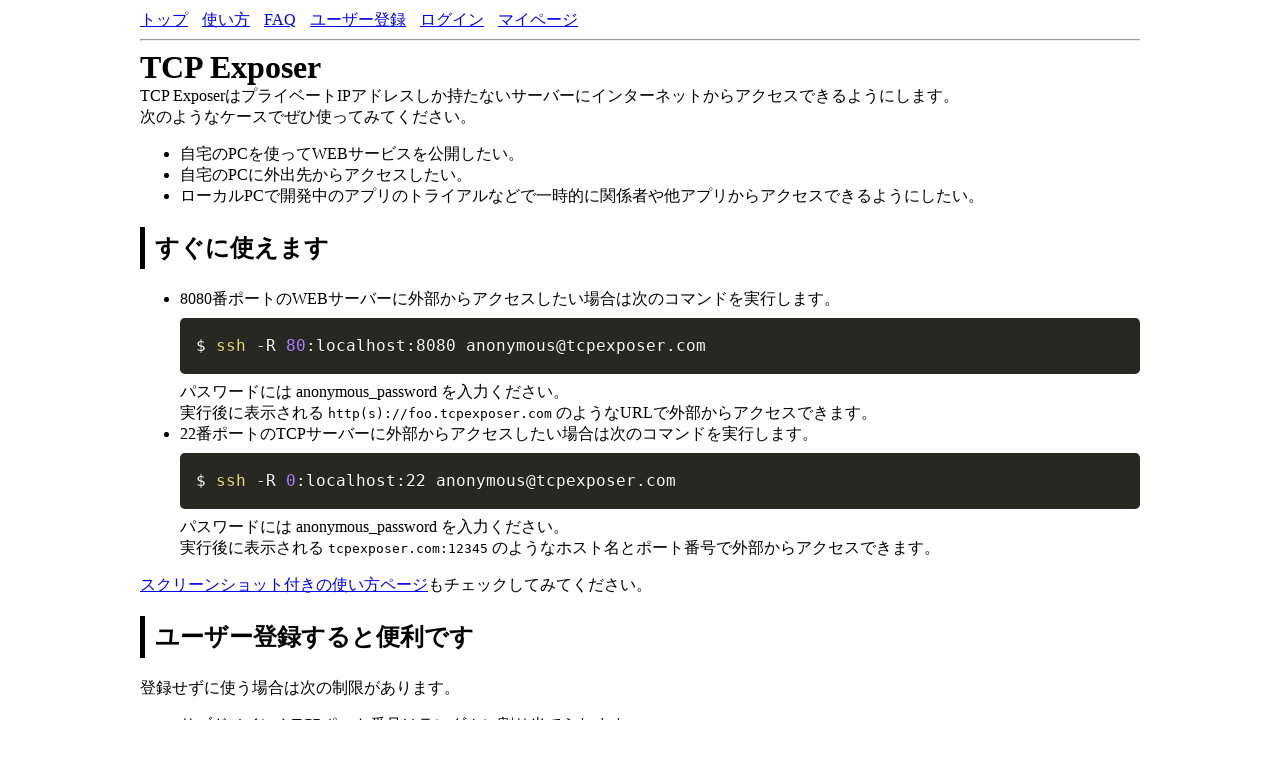

--- FILE ---
content_type: text/html; charset=utf-8
request_url: https://www.tcpexposer.com/
body_size: 6521
content:


<!DOCTYPE html>
<html lang="ja">
<head>
<meta charset="utf-8">
<meta name="viewport" content="width=device-width, initial-scale=1, shrink-to-fit=no">
<meta name="description" content="プライベートIPアドレスしか持たないサーバーにインターネットからアクセスできるようにします。" />
<link rel="stylesheet" type="text/css" href="/static/register/style.css">
<link rel="icon" href="/static/register/favicon.ico">
<title>Top - TCP Exposer</title>

<!-- Global site tag (gtag.js) - Google Analytics -->
<script async src="https://www.googletagmanager.com/gtag/js?id=G-90CLDCG05W"></script>
<script nonce="0JV9o-eL5aihNY3n3Sk5zg">
  window.dataLayer = window.dataLayer || [];
  function gtag(){dataLayer.push(arguments);}
  gtag('js', new Date());

  gtag('config', 'G-90CLDCG05W');
</script>

<!-- Prism.js -->
<script src="/static/register/prism.js"></script>
<link rel="stylesheet" href="/static/register/prism.css">

</head>

<!-- ---------------------------------------------------------------------- -->

<body>
<header>
    <nav>
        <ul class="menu">
            <li class="menu-item"><a href="/">トップ</a></li>
            <li class="menu-item"><a href="/howtouse/">使い方</a></li>
            <li class="menu-item"><a href="/faq/">FAQ</a></li>
            <li class="menu-item"><a href="/register/">ユーザー登録</a></li>
            <li class="menu-item"><a href="/login/">ログイン</a></li>
            <li class="menu-item"><a href="/mypage/">マイページ</a></li>
        </ul>
    </nav>
    <hr>
    <h1>TCP Exposer</h1>
</header>



TCP ExposerはプライベートIPアドレスしか持たないサーバーにインターネットからアクセスできるようにします。<br>
次のようなケースでぜひ使ってみてください。

<ul>
    <li>自宅のPCを使ってWEBサービスを公開したい。</li>
    <li>自宅のPCに外出先からアクセスしたい。</li>
    <li>ローカルPCで開発中のアプリのトライアルなどで一時的に関係者や他アプリからアクセスできるようにしたい。</li>
</ul>

<!-- ---------------------------------------------------------------------- -->

<h2>すぐに使えます</h2>
<ul>
    <li>
        8080番ポートのWEBサーバーに外部からアクセスしたい場合は次のコマンドを実行します。
        <pre><code class="language-bash">$ ssh -R 80:localhost:8080 anonymous@tcpexposer.com</code></pre>
        パスワードには anonymous_password を入力ください。<br>
        実行後に表示される <code>http(s)://foo.tcpexposer.com</code> のようなURLで外部からアクセスできます。
    </li>
    <li>
        22番ポートのTCPサーバーに外部からアクセスしたい場合は次のコマンドを実行します。
        <pre><code class="language-bash">$ ssh -R 0:localhost:22 anonymous@tcpexposer.com</code></pre>
        パスワードには anonymous_password を入力ください。<br>
        実行後に表示される <code>tcpexposer.com:12345</code> のようなホスト名とポート番号で外部からアクセスできます。
    </li>
</ul>

<a href="/howtouse/">スクリーンショット付きの使い方ページ</a>もチェックしてみてください。


<!-- ---------------------------------------------------------------------- -->

<h2>ユーザー登録すると便利です</h2>
登録せずに使う場合は次の制限があります。
<ul>
    <li>サブドメインやTCPポート番号はランダムに割り当てられます。</li>
    <li>1時間で接続が途切れます。</li>
</ul>

登録することで、事前に設定したサブドメインとポート番号で接続でき、接続時間の制限がなくなります。<br>
ただし、ユーザー登録の有無に関わらず、TCP Exposerのアップデートやネットワークの不通等で接続が切れた場合は、再度接続する必要があります。
再接続を自動化するには<a href="/faq/">FAQ</a>を参考にしてください。

<h3>登録方法と使い方</h3>
<ol>
    <li>
        <a href="/register/">登録ページ</a>からユーザー名とパスワードを登録します。
    </li>
    <li>
        <a href="/mypage/">マイページ</a>から次のものを設定します。
        <ul>
            <li>利用したいサブドメイン</li>
            <li>利用したいTCPポート番号</li>
            <li>
                SSH接続用の公開鍵<br>
                パスワード認証で接続する場合は登録不要です。<br>
                公開鍵は <code>ssh-keygen -f yourkey -t ed25519</code> を実行すると <code>yourkey.pub</code> というファイル名で作成されます。<br>
                RSA公開鍵にも対応していますが、上記コマンドで作成するようなED25519公開鍵を推奨します。<br>
            </li>
        </ul>
    </li>
    <li>
        次のSSH接続コマンドを実行します。<br>
        なお、yournameは登録時のユーザ名を意味し、yourkeyとyourdomainとyourportは、それぞれマイページで設定した公開鍵に対応する秘密鍵、サブドメイン、TCPポート番号を意味します。<br>
        パスワード認証で接続する場合は秘密鍵の指定(<code>-i yourkey</code>)は不要です。<br>
        <ul>
            <li>
                8080番ポートのWEBサーバーに、外部から <code>http(s)://yourdomain.tcpexposer.com</code> のURLでアクセスしたい場合
                <pre><code class="language-bash">$ ssh -i yourkey -R yourdomain:80:localhost:8080 yourname@tcpexposer.com</code></pre>
            </li>
            <li>
                22番ポートのTCPサーバーに、外部から <code>tcpexposer.com:yourport</code> というホスト名とポート番号でアクセスしたい場合
                <pre><code class="language-bash">$ ssh -i yourkey -R yourport:localhost:22 yourname@tcpexposer.com</code></pre>
            </li>
        </ul>
    </li>
</ol>



<footer>
    <hr>
    <ul class="footer-items">
        <li class="footer-item">
            <a href="https://docs.google.com/forms/d/e/1FAIpQLSf2EzcTDYpgcQphC4CJ6mw_IreEB3pzFizv_FUe-OBomSkl4A/viewform?usp=sf_link" target="_blank">
                ご意見・ご要望(外部サイト)
            </a>
        </li>
        <li class="footer-item"><a href="/terms/">利用規約</a></li>
        <li class="footer-item"><a href="/privacy_policy/">プライバシーポリシー</a></li>
    </ul>
</footer>

</body>
</html>


--- FILE ---
content_type: text/css
request_url: https://www.tcpexposer.com/static/register/style.css
body_size: 1362
content:
/* ---------- ヘッダー関連 ---------- */
header {
    margin: 0px;
    padding: 0px;
}

nav {
    margin: 0px;
    padding: 0px;
}

ul.menu {
    margin: 0px;
    padding: 0px;
}

li.menu-item {
    list-style: none;
    display: inline-block;
    margin: 0px;
    padding-left: 0px;
    padding-right: 10px;
    padding-top: 10px;
    padding-bottom: 0px;
}

h1 {
    margin: 0px;
}

/* ---------- マイページ関連 ---------- */
ul.mypage-items {
    display: flex;
    align-items: left;
    margin: 0px;
    padding: 0px;
}

li.mypage-item {
    list-style: none;
    display: inline-block;
    margin: 0px;
    padding-left: 0px;
    padding-right: 10px;
    padding-top: 10px;
    padding-bottom: 0px;
}

/* ---------- フッター関連 ---------- */
footer {
    position: sticky;
    top: 100vh;
    width: 100%;
    margin: 0px;
    padding: 0px;
}

ul.footer-items {
    margin: 0px;
    padding: 0px;
}

li.footer-item {
    list-style: none;
    display: inline-block;
    margin: 0px;
    padding-left: 0px;
    padding-right: 10px;
    padding-top: 0px;
    padding-bottom: 10px;
}

/* ---------- その他 ---------- */
html {
    height: 100%;
}

body {
    max-width: 1000px;
    margin: auto;
    height: 100%;
}

h2 {
    border-left: 5px solid black;
    padding: 5px 10px;
}

textarea {
    width: 100%;
}

input {
    padding: 1px;
}

table {
    margin: 20px;
}

/* スマートフォン向け */
@media screen and (max-width: 768px) {
    body {
        margin: 5px;
    }
}
